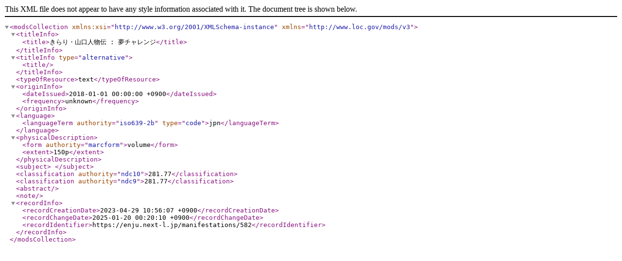

--- FILE ---
content_type: application/xml; charset=utf-8
request_url: https://enju.next-l.jp/manifestations.mods?pub_date_from=2010&pub_date_until=2019&query=classification_sm%3Andc10_281.77
body_size: 822
content:
<?xml version="1.0" encoding="UTF-8"?>
<modsCollection xmlns:xsi="http://www.w3.org/2001/XMLSchema-instance" xmlns="http://www.loc.gov/mods/v3">
<titleInfo>
  <title>きらり・山口人物伝 : 夢チャレンジ</title>
</titleInfo>
<titleInfo type="alternative">
  <title/>
</titleInfo>
<typeOfResource>text</typeOfResource>
<originInfo>
  <dateIssued>2018-01-01 00:00:00 +0900</dateIssued>
  <frequency>unknown</frequency>
</originInfo>
<language>
  <languageTerm authority="iso639-2b" type="code">jpn</languageTerm>
</language>
<physicalDescription>
  <form authority="marcform">volume</form>
  <extent>150p</extent>
</physicalDescription>
<subject>
</subject>
<classification authority="ndc10">281.77</classification>
<classification authority="ndc9">281.77</classification>
<abstract/>
<note/>
<recordInfo>
  <recordCreationDate>2023-04-29 10:56:07 +0900</recordCreationDate>
  <recordChangeDate>2025-01-20 00:20:10 +0900</recordChangeDate>
  <recordIdentifier>https://enju.next-l.jp/manifestations/582</recordIdentifier>
</recordInfo>
</modsCollection>
